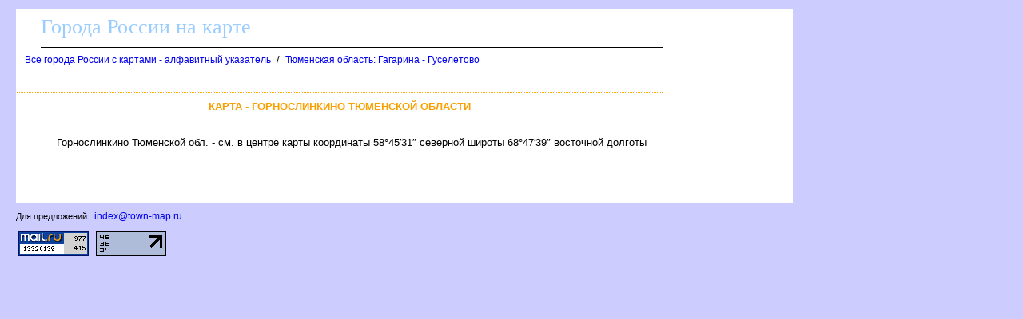

--- FILE ---
content_type: text/html
request_url: http://town-map.ru/gornoslinkino_78_584531_684739.htm
body_size: 8124
content:
<html><head><title>Горнослинкино (Тюменская область) на карте России 58&deg;45&prime;31&Prime;сш 68&deg;47&prime;39&Prime;вд</title>

<meta http-equiv='Content-Type' content='text/html; charset=windows-1251'>
<META NAME="DESCRIPTION" CONTENT="Горнослинкино (Тюменская область) на карте России 58&deg;45&prime;31&Prime;сш 68&deg;47&prime;39&Prime;вд">
<script src="http://maps.google.com/maps?file=api&amp;v=2&amp;key=ABQIAAAAaYDAd2-bQxDn1RT7sAUXvxQos1DEt4Vn0JRk8caxmKXhKeRUwhTQ8NZT9hjL0DHL3ZsvPJyj1YPwrg" type="text/javascript" charset="utf-8"></script>
<script type="text/javascript">
<!--
    //<![CDATA[
    function load() {
      if (GBrowserIsCompatible()) {
        var map = new GMap2(document.getElementById("map"));
        map.setCenter(new GLatLng(58.7586111,68.7941667), 11);
				map.setMapType(G_HYBRID_MAP);
				map.addControl(new GLargeMapControl());
				map.addControl(new GMapTypeControl());
				map.addControl(new GOverviewMapControl());
				map.addControl(new GScaleControl());
      }
    }
    //]]>
//--></script>
</head>
<body onload="load()" onunload="GUnload()"><!--LiveInternet counter--><script type="text/javascript"><!--
new Image().src = "http://counter.yadro.ru/hit?r"+
escape(document.referrer)+((typeof(screen)=="undefined")?"":
";s"+screen.width+"*"+screen.height+"*"+(screen.colorDepth?
screen.colorDepth:screen.pixelDepth))+";u"+escape(document.URL)+
";"+Math.random();//--></script><!--/LiveInternet-->

<!--Rating@Mail.ru COUNTER--><script language="JavaScript" type="text/javascript"><!--
d=document;var a='';a+=';r='+escape(d.referrer)
js=10//--></script><script language="JavaScript1.1" type="text/javascript"><!--
a+=';j='+navigator.javaEnabled()
js=11//--></script><script language="JavaScript1.2" type="text/javascript"><!--
s=screen;a+=';s='+s.width+'*'+s.height
a+=';d='+(s.colorDepth?s.colorDepth:s.pixelDepth)
js=12//--></script><script language="JavaScript1.3" type="text/javascript"><!--
js=13//--></script><script language="JavaScript" type="text/javascript"><!--
d.write('<IMG src="http://d1.cd.b6.a1.top.mail.ru/counter'+
'?id=1495496;js='+js+a+';rand='+Math.random()+
'" height="1" width="1" alt="top.mail.ru" border="0" />')
if(11<js)d.write('<'+'!-- ')//--></script><noscript><img
src="http://d1.cd.b6.a1.top.mail.ru/counter?js=na;id=1495496"
height="1" width="1" alt="top.mail.ru" border="0" /></noscript><script language="JavaScript" type="text/javascript"><!--
if(11<js)d.write('--'+'>')//--></script><!--/COUNTER-->

<STYLE type='text/css'>
<!--
body {
  font-family: Verdana, Arial, Helvetica, sans-serif; font-size: 11px;
  background-color: #ccccff;
  margin-top:10px;
  margin-bottom:10px;
  margin-left:20px;
  margin-right:20px;
}
table { font-family: Verdana, Arial, Helvetica, sans-serif; font-size: 11px; border-collapse: collapse; /*border-top: hidden ; */empty-cells: show; }
td { font-family: Verdana, Arial, Helvetica, sans-serif; font-size: 13px;}
TH{ text-align:left;background:#4faad8;font-weight:bold;color:white;}

a {
  font-family: Verdana, Arial, Helvetica, sans-serif; font-size: 12px;
  text-decoration: none;
  margin-left:3px;
  margin-right:3px;
}

a:hover {
    background: #e0ffff;
}

H1
{
  border-top:1px dotted #ffa500;
  font-size: 13px;
  color:#f9a000;
  text-align:center;
  text-transform: uppercase;
  padding:10px;
}
h2
{
  font-family: Verdana, Arial, Helvetica, sans-serif; font-size: 13px;
  font-weight: bold;
  text-transform: uppercase;
  color:#3d4198;
  text-align:center;
}
.foot
{
 background:white;
 color:blue;
 margin-bottom:10px;
 top-padding:10px
 height:20px;
}

.head
{
 font-family: Arial, sans-serif;
 background:white;
 border-bottom:1px solid black;
 font-size:26px;
 font-family: Verdana;
 text-align:left;
 color:#99ccff;
 margin-left:30px;
 margin-bottom:5px;
 margin-top:5px;
 height:40px;
}

p
{
 text-align:justify;
 font-size:16px;
 font-family: Verdana, Arial, Helvetica, sans-serif; font-size: 11px;
 text-indent:30px;
 margin:20px;
}

.ablock
{
  margin:7px;
}

p
{
 font-size:13px ;
 font-family: Verdana, Arial, Helvetica, sans-serif;
}

.bblock
{
 background:white;
 padding:5px;
}
-->
</STYLE>
<table class=bblock border=0><tr valign=top><td><style type="text/css">
<!--
#map div[style*="background-color: white;"] { display: none; }
#map div[style*="background-color: rgba(0, 0, 0, 0.5);"] { display: none; }
-->
</style>
</td><td rowspan=2><style>
.sticky {
  position: sticky;
  top: 2px;
}
</style>
<table class="sticky" border="0" cellpadding="0" cellspacing="0" width=160>
<tr><td width=160>
<div class="SeNedR325392"></div>
            <script>
                window.k_init = window.k_init || [];
                k_init.push({
                    id: 'SeNedR325392',
                    type: 'bn',
                    domain: 'hdbcome.com',
                    refresh: false,
                    next: 0
                });
                
                var s = document.createElement('script');
                s.setAttribute('async', true);
                s.setAttribute('charset', 'utf-8');
                s.setAttribute('data-cfasync', false);
                s.src = 'https://hdbcome.com/e0eby3ds.js'; 
                document.head && document.head.appendChild(s);
            </script>
</td></tr>
</table>

</td></tr>
<tr valign=top><td><div><div class=head>Города России на карте</div><a name=up></a><nocharset><div class=ablock><A HREF="/index.html">Все города России с картами - алфавитный указатель</A>
 / <A HREF="78_3.htm">Тюменская область: Гагарина - Гуселетово</A>
</div><br><table width=100%><tr class=ablock><td align=left></td><td align=right>
</td></tr></table><h1>Карта - Горнослинкино Тюменской области</h1><p></p>

<script src="https://gsimvqfghc.com/script.js"></script>

<p></p>
<p>Горнослинкино Тюменской обл. - см. в центре карты координаты 58&deg;45&prime;31&Prime; северной широты 68&deg;47&prime;39&Prime; восточной долготы
<script type="text/javascript">
<!--
var wh=window.innerHeight; if (wh==0 || isNaN(wh)) wh=document.body.clientHeight;
var ww=window.innerWidth;  if (ww==0 || isNaN(ww)) ww=document.body.clientWidth;
var height=wh;
var width2=ww-40-160;
if (width2>1160) width2=1160;
document.write(/*'<div id="map" style="width: '+width2+'px; height: '+height+'px"></div>'*/)
;document.write('<br><div id="ya_map" style="width: '+(typeof width2 === 'undefined' ? width : width2)+'px; height: '+height+'px"></div>');

//--></script>
</div></td></tr><tr><td><br>
<div id="xqfqrg706aq"><script>!(function(w,m){(w[m]||(w[m]=[]))&&w[m].push({id:'xqfqrg706aq',block:'128412',site_id:'23647'});})(window, 'mtzBlocks');</script></div>
<br><br>

</td></tr></table>
<div class=foot></div>
<script src="https://api-maps.yandex.ru/2.1/?lang=ru_RU" type="text/javascript"></script>
<script type="text/javascript">
  if (typeof ymaps !== 'undefined') {
    ymaps.ready(init);
    var yaMap;

    function init(){
        yaMap = new ymaps.Map("ya_map", {
            type: 'yandex#hybrid',
            center: [58.7586111,68.7941667],
            zoom: 11
        });
    }
  }
  else {
    var ya_map_div = document.getElementById('ya_map');
    ya_map_div.style.width = ya_map_div.style.height = "0px";
  }
</script>
<div class='dlia_predl'>
Для предложений: <a href='mailto:index@town-map.ru'>index@town-map.ru</a>
</div>
<br>

<!--Rating@Mail.ru LOGO--><a target=_top
href="http://top.mail.ru/jump?from=1495496"><img
SRC="http://d1.cd.b6.a1.top.mail.ru/counter?id=1495496;t=210;l=1"
border=0 height=31 width=88
alt="Рейтинг@Mail.ru"/></a><!--/LOGO-->

<!--LiveInternet logo--><a href="http://www.liveinternet.ru/click"
target=_blank><img src="http://counter.yadro.ru/logo?16.10"
title="LiveInternet: показано число просмотров за 24 часа, посетителей за 24 часа и за сегодня"
alt="" border=0 width=88 height=31></a><!--/LiveInternet-->
</body></html>